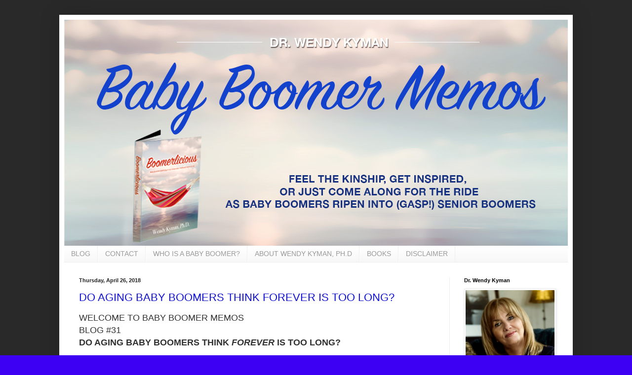

--- FILE ---
content_type: text/html; charset=UTF-8
request_url: http://www.babyboomermemos.com/2018/04/
body_size: 13432
content:
<!DOCTYPE html>
<html class='v2' dir='ltr' lang='en'>
<head>
<link href='https://www.blogger.com/static/v1/widgets/335934321-css_bundle_v2.css' rel='stylesheet' type='text/css'/>
<meta content='width=1100' name='viewport'/>
<meta content='text/html; charset=UTF-8' http-equiv='Content-Type'/>
<meta content='blogger' name='generator'/>
<link href='http://www.babyboomermemos.com/favicon.ico' rel='icon' type='image/x-icon'/>
<link href='http://www.babyboomermemos.com/2018/04/' rel='canonical'/>
<link rel="alternate" type="application/atom+xml" title="Baby Boomer Memos - Atom" href="http://www.babyboomermemos.com/feeds/posts/default" />
<link rel="alternate" type="application/rss+xml" title="Baby Boomer Memos - RSS" href="http://www.babyboomermemos.com/feeds/posts/default?alt=rss" />
<link rel="service.post" type="application/atom+xml" title="Baby Boomer Memos - Atom" href="https://www.blogger.com/feeds/8700398871873753893/posts/default" />
<!--Can't find substitution for tag [blog.ieCssRetrofitLinks]-->
<meta content='http://www.babyboomermemos.com/2018/04/' property='og:url'/>
<meta content='Baby Boomer Memos' property='og:title'/>
<meta content='' property='og:description'/>
<title>Baby Boomer Memos: April 2018</title>
<style id='page-skin-1' type='text/css'><!--
/*
-----------------------------------------------
Blogger Template Style
Name:     Simple
Designer: Blogger
URL:      www.blogger.com
----------------------------------------------- */
/* Content
----------------------------------------------- */
body {
font: normal normal 12px Arial, Tahoma, Helvetica, FreeSans, sans-serif;
color: #323232;
background: #3e00f2 url(http://1.bp.blogspot.com/-TIo6oKZFv9E/VgGvCpIrl1I/AAAAAAAAAKA/kUnfQ3olvWE/s0-r/BG%2Bgray.jpg) repeat scroll top left;
padding: 0 40px 40px 40px;
}
html body .region-inner {
min-width: 0;
max-width: 100%;
width: auto;
}
h2 {
font-size: 22px;
}
a:link {
text-decoration:none;
color: #1111d0;
}
a:visited {
text-decoration:none;
color: #898989;
}
a:hover {
text-decoration:underline;
color: #2803ff;
}
.body-fauxcolumn-outer .fauxcolumn-inner {
background: transparent none repeat scroll top left;
_background-image: none;
}
.body-fauxcolumn-outer .cap-top {
position: absolute;
z-index: 1;
height: 400px;
width: 100%;
}
.body-fauxcolumn-outer .cap-top .cap-left {
width: 100%;
background: transparent none repeat-x scroll top left;
_background-image: none;
}
.content-outer {
-moz-box-shadow: 0 0 40px rgba(0, 0, 0, .15);
-webkit-box-shadow: 0 0 5px rgba(0, 0, 0, .15);
-goog-ms-box-shadow: 0 0 10px #333333;
box-shadow: 0 0 40px rgba(0, 0, 0, .15);
margin-bottom: 1px;
}
.content-inner {
padding: 10px 10px;
}
.content-inner {
background-color: #ffffff;
}
/* Header
----------------------------------------------- */
.header-outer {
background: #1111d0 url(//www.blogblog.com/1kt/simple/gradients_light.png) repeat-x scroll 0 -400px;
_background-image: none;
}
.Header h1 {
font: normal normal 60px Arial, Tahoma, Helvetica, FreeSans, sans-serif;
color: #ffffff;
text-shadow: 1px 2px 3px rgba(0, 0, 0, .2);
}
.Header h1 a {
color: #ffffff;
}
.Header .description {
font-size: 140%;
color: #ffffff;
}
.header-inner .Header .titlewrapper {
padding: 22px 30px;
}
.header-inner .Header .descriptionwrapper {
padding: 0 30px;
}
/* Tabs
----------------------------------------------- */
.tabs-inner .section:first-child {
border-top: 0 solid #eeeeee;
}
.tabs-inner .section:first-child ul {
margin-top: -0;
border-top: 0 solid #eeeeee;
border-left: 0 solid #eeeeee;
border-right: 0 solid #eeeeee;
}
.tabs-inner .widget ul {
background: #f5f5f5 url(https://resources.blogblog.com/blogblog/data/1kt/simple/gradients_light.png) repeat-x scroll 0 -800px;
_background-image: none;
border-bottom: 1px solid #eeeeee;
margin-top: 0;
margin-left: -30px;
margin-right: -30px;
}
.tabs-inner .widget li a {
display: inline-block;
padding: .6em 1em;
font: normal normal 14px Arial, Tahoma, Helvetica, FreeSans, sans-serif;
color: #9a9a9a;
border-left: 1px solid #ffffff;
border-right: 1px solid #eeeeee;
}
.tabs-inner .widget li:first-child a {
border-left: none;
}
.tabs-inner .widget li.selected a, .tabs-inner .widget li a:hover {
color: #000000;
background-color: #eeeeee;
text-decoration: none;
}
/* Columns
----------------------------------------------- */
.main-outer {
border-top: 0 solid #eeeeee;
}
.fauxcolumn-left-outer .fauxcolumn-inner {
border-right: 1px solid #eeeeee;
}
.fauxcolumn-right-outer .fauxcolumn-inner {
border-left: 1px solid #eeeeee;
}
/* Headings
----------------------------------------------- */
div.widget > h2,
div.widget h2.title {
margin: 0 0 1em 0;
font: normal bold 11px Arial, Tahoma, Helvetica, FreeSans, sans-serif;
color: #000000;
}
/* Widgets
----------------------------------------------- */
.widget .zippy {
color: #9a9a9a;
text-shadow: 2px 2px 1px rgba(0, 0, 0, .1);
}
.widget .popular-posts ul {
list-style: none;
}
/* Posts
----------------------------------------------- */
h2.date-header {
font: normal bold 11px Arial, Tahoma, Helvetica, FreeSans, sans-serif;
}
.date-header span {
background-color: transparent;
color: #222222;
padding: inherit;
letter-spacing: inherit;
margin: inherit;
}
.main-inner {
padding-top: 30px;
padding-bottom: 30px;
}
.main-inner .column-center-inner {
padding: 0 15px;
}
.main-inner .column-center-inner .section {
margin: 0 15px;
}
.post {
margin: 0 0 25px 0;
}
h3.post-title, .comments h4 {
font: normal normal 22px Arial, Tahoma, Helvetica, FreeSans, sans-serif;
margin: .75em 0 0;
}
.post-body {
font-size: 110%;
line-height: 1.4;
position: relative;
}
.post-body img, .post-body .tr-caption-container, .Profile img, .Image img,
.BlogList .item-thumbnail img {
padding: 2px;
background: #ffffff;
border: 1px solid #eeeeee;
-moz-box-shadow: 1px 1px 5px rgba(0, 0, 0, .1);
-webkit-box-shadow: 1px 1px 5px rgba(0, 0, 0, .1);
box-shadow: 1px 1px 5px rgba(0, 0, 0, .1);
}
.post-body img, .post-body .tr-caption-container {
padding: 5px;
}
.post-body .tr-caption-container {
color: #222222;
}
.post-body .tr-caption-container img {
padding: 0;
background: transparent;
border: none;
-moz-box-shadow: 0 0 0 rgba(0, 0, 0, .1);
-webkit-box-shadow: 0 0 0 rgba(0, 0, 0, .1);
box-shadow: 0 0 0 rgba(0, 0, 0, .1);
}
.post-header {
margin: 0 0 1.5em;
line-height: 1.6;
font-size: 90%;
}
.post-footer {
margin: 20px -2px 0;
padding: 5px 10px;
color: #686868;
background-color: #f9f9f9;
border-bottom: 1px solid #eeeeee;
line-height: 1.6;
font-size: 90%;
}
#comments .comment-author {
padding-top: 1.5em;
border-top: 1px solid #eeeeee;
background-position: 0 1.5em;
}
#comments .comment-author:first-child {
padding-top: 0;
border-top: none;
}
.avatar-image-container {
margin: .2em 0 0;
}
#comments .avatar-image-container img {
border: 1px solid #eeeeee;
}
/* Comments
----------------------------------------------- */
.comments .comments-content .icon.blog-author {
background-repeat: no-repeat;
background-image: url([data-uri]);
}
.comments .comments-content .loadmore a {
border-top: 1px solid #9a9a9a;
border-bottom: 1px solid #9a9a9a;
}
.comments .comment-thread.inline-thread {
background-color: #f9f9f9;
}
.comments .continue {
border-top: 2px solid #9a9a9a;
}
/* Accents
---------------------------------------------- */
.section-columns td.columns-cell {
border-left: 1px solid #eeeeee;
}
.blog-pager {
background: transparent none no-repeat scroll top center;
}
.blog-pager-older-link, .home-link,
.blog-pager-newer-link {
background-color: #ffffff;
padding: 5px;
}
.footer-outer {
border-top: 0 dashed #bbbbbb;
}
/* Mobile
----------------------------------------------- */
body.mobile  {
background-size: auto;
}
.mobile .body-fauxcolumn-outer {
background: transparent none repeat scroll top left;
}
.mobile .body-fauxcolumn-outer .cap-top {
background-size: 100% auto;
}
.mobile .content-outer {
-webkit-box-shadow: 0 0 3px rgba(0, 0, 0, .15);
box-shadow: 0 0 3px rgba(0, 0, 0, .15);
}
.mobile .tabs-inner .widget ul {
margin-left: 0;
margin-right: 0;
}
.mobile .post {
margin: 0;
}
.mobile .main-inner .column-center-inner .section {
margin: 0;
}
.mobile .date-header span {
padding: 0.1em 10px;
margin: 0 -10px;
}
.mobile h3.post-title {
margin: 0;
}
.mobile .blog-pager {
background: transparent none no-repeat scroll top center;
}
.mobile .footer-outer {
border-top: none;
}
.mobile .main-inner, .mobile .footer-inner {
background-color: #ffffff;
}
.mobile-index-contents {
color: #323232;
}
.mobile-link-button {
background-color: #1111d0;
}
.mobile-link-button a:link, .mobile-link-button a:visited {
color: #ffffff;
}
.mobile .tabs-inner .section:first-child {
border-top: none;
}
.mobile .tabs-inner .PageList .widget-content {
background-color: #eeeeee;
color: #000000;
border-top: 1px solid #eeeeee;
border-bottom: 1px solid #eeeeee;
}
.mobile .tabs-inner .PageList .widget-content .pagelist-arrow {
border-left: 1px solid #eeeeee;
}

--></style>
<style id='template-skin-1' type='text/css'><!--
body {
min-width: 1040px;
}
.content-outer, .content-fauxcolumn-outer, .region-inner {
min-width: 1040px;
max-width: 1040px;
_width: 1040px;
}
.main-inner .columns {
padding-left: 0px;
padding-right: 240px;
}
.main-inner .fauxcolumn-center-outer {
left: 0px;
right: 240px;
/* IE6 does not respect left and right together */
_width: expression(this.parentNode.offsetWidth -
parseInt("0px") -
parseInt("240px") + 'px');
}
.main-inner .fauxcolumn-left-outer {
width: 0px;
}
.main-inner .fauxcolumn-right-outer {
width: 240px;
}
.main-inner .column-left-outer {
width: 0px;
right: 100%;
margin-left: -0px;
}
.main-inner .column-right-outer {
width: 240px;
margin-right: -240px;
}
#layout {
min-width: 0;
}
#layout .content-outer {
min-width: 0;
width: 800px;
}
#layout .region-inner {
min-width: 0;
width: auto;
}
body#layout div.add_widget {
padding: 8px;
}
body#layout div.add_widget a {
margin-left: 32px;
}
--></style>
<style>
    body {background-image:url(http\:\/\/1.bp.blogspot.com\/-TIo6oKZFv9E\/VgGvCpIrl1I\/AAAAAAAAAKA\/kUnfQ3olvWE\/s0-r\/BG%2Bgray.jpg);}
    
@media (max-width: 200px) { body {background-image:url(http\:\/\/1.bp.blogspot.com\/-TIo6oKZFv9E\/VgGvCpIrl1I\/AAAAAAAAAKA\/kUnfQ3olvWE\/w200\/BG%2Bgray.jpg);}}
@media (max-width: 400px) and (min-width: 201px) { body {background-image:url(http\:\/\/1.bp.blogspot.com\/-TIo6oKZFv9E\/VgGvCpIrl1I\/AAAAAAAAAKA\/kUnfQ3olvWE\/w400\/BG%2Bgray.jpg);}}
@media (max-width: 800px) and (min-width: 401px) { body {background-image:url(http\:\/\/1.bp.blogspot.com\/-TIo6oKZFv9E\/VgGvCpIrl1I\/AAAAAAAAAKA\/kUnfQ3olvWE\/w800\/BG%2Bgray.jpg);}}
@media (max-width: 1200px) and (min-width: 801px) { body {background-image:url(http\:\/\/1.bp.blogspot.com\/-TIo6oKZFv9E\/VgGvCpIrl1I\/AAAAAAAAAKA\/kUnfQ3olvWE\/w1200\/BG%2Bgray.jpg);}}
/* Last tag covers anything over one higher than the previous max-size cap. */
@media (min-width: 1201px) { body {background-image:url(http\:\/\/1.bp.blogspot.com\/-TIo6oKZFv9E\/VgGvCpIrl1I\/AAAAAAAAAKA\/kUnfQ3olvWE\/w1600\/BG%2Bgray.jpg);}}
  </style>
<link href='https://www.blogger.com/dyn-css/authorization.css?targetBlogID=8700398871873753893&amp;zx=e3381800-dee4-47ea-8fe6-8a4aa9e4ed2e' media='none' onload='if(media!=&#39;all&#39;)media=&#39;all&#39;' rel='stylesheet'/><noscript><link href='https://www.blogger.com/dyn-css/authorization.css?targetBlogID=8700398871873753893&amp;zx=e3381800-dee4-47ea-8fe6-8a4aa9e4ed2e' rel='stylesheet'/></noscript>
<meta name='google-adsense-platform-account' content='ca-host-pub-1556223355139109'/>
<meta name='google-adsense-platform-domain' content='blogspot.com'/>

</head>
<body class='loading variant-bold'>
<div class='navbar no-items section' id='navbar' name='Navbar'>
</div>
<div class='body-fauxcolumns'>
<div class='fauxcolumn-outer body-fauxcolumn-outer'>
<div class='cap-top'>
<div class='cap-left'></div>
<div class='cap-right'></div>
</div>
<div class='fauxborder-left'>
<div class='fauxborder-right'></div>
<div class='fauxcolumn-inner'>
</div>
</div>
<div class='cap-bottom'>
<div class='cap-left'></div>
<div class='cap-right'></div>
</div>
</div>
</div>
<div class='content'>
<div class='content-fauxcolumns'>
<div class='fauxcolumn-outer content-fauxcolumn-outer'>
<div class='cap-top'>
<div class='cap-left'></div>
<div class='cap-right'></div>
</div>
<div class='fauxborder-left'>
<div class='fauxborder-right'></div>
<div class='fauxcolumn-inner'>
</div>
</div>
<div class='cap-bottom'>
<div class='cap-left'></div>
<div class='cap-right'></div>
</div>
</div>
</div>
<div class='content-outer'>
<div class='content-cap-top cap-top'>
<div class='cap-left'></div>
<div class='cap-right'></div>
</div>
<div class='fauxborder-left content-fauxborder-left'>
<div class='fauxborder-right content-fauxborder-right'></div>
<div class='content-inner'>
<header>
<div class='header-outer'>
<div class='header-cap-top cap-top'>
<div class='cap-left'></div>
<div class='cap-right'></div>
</div>
<div class='fauxborder-left header-fauxborder-left'>
<div class='fauxborder-right header-fauxborder-right'></div>
<div class='region-inner header-inner'>
<div class='header section' id='header' name='Header'><div class='widget Header' data-version='1' id='Header1'>
<div id='header-inner'>
<a href='http://www.babyboomermemos.com/' style='display: block'>
<img alt='Baby Boomer Memos' height='458px; ' id='Header1_headerimg' src='https://blogger.googleusercontent.com/img/b/R29vZ2xl/AVvXsEg4-dVeyI0SE8NzLM3Ej3tW1aCdzaaxFq0T_W25p2IilkV4K3_vFvSTA98piHstwrkyvJyQMU4pXePoQlJCDjOhIJ-mC5SJOgmrlGVkfHGbTKxeHpQ8SlUKiN59qfDEwDlH90ewsLvO8kY/s1600-r/Boomer+Header_4.jpg' style='display: block' width='1040px; '/>
</a>
</div>
</div></div>
</div>
</div>
<div class='header-cap-bottom cap-bottom'>
<div class='cap-left'></div>
<div class='cap-right'></div>
</div>
</div>
</header>
<div class='tabs-outer'>
<div class='tabs-cap-top cap-top'>
<div class='cap-left'></div>
<div class='cap-right'></div>
</div>
<div class='fauxborder-left tabs-fauxborder-left'>
<div class='fauxborder-right tabs-fauxborder-right'></div>
<div class='region-inner tabs-inner'>
<div class='tabs section' id='crosscol' name='Cross-Column'><div class='widget PageList' data-version='1' id='PageList1'>
<h2>Pages</h2>
<div class='widget-content'>
<ul>
<li>
<a href='http://www.babyboomermemos.com/'>BLOG</a>
</li>
<li>
<a href='http://www.babyboomermemos.com/p/contact.html'>CONTACT</a>
</li>
<li>
<a href='http://www.babyboomermemos.com/p/who-is-baby-boomer.html'>WHO IS A BABY BOOMER?</a>
</li>
<li>
<a href='http://www.babyboomermemos.com/p/about.html'>ABOUT WENDY KYMAN, PH.D </a>
</li>
<li>
<a href='http://www.babyboomermemos.com/p/b.html'>BOOKS</a>
</li>
<li>
<a href='http://www.babyboomermemos.com/p/disclamer.html'>DISCLAIMER</a>
</li>
</ul>
<div class='clear'></div>
</div>
</div></div>
<div class='tabs no-items section' id='crosscol-overflow' name='Cross-Column 2'></div>
</div>
</div>
<div class='tabs-cap-bottom cap-bottom'>
<div class='cap-left'></div>
<div class='cap-right'></div>
</div>
</div>
<div class='main-outer'>
<div class='main-cap-top cap-top'>
<div class='cap-left'></div>
<div class='cap-right'></div>
</div>
<div class='fauxborder-left main-fauxborder-left'>
<div class='fauxborder-right main-fauxborder-right'></div>
<div class='region-inner main-inner'>
<div class='columns fauxcolumns'>
<div class='fauxcolumn-outer fauxcolumn-center-outer'>
<div class='cap-top'>
<div class='cap-left'></div>
<div class='cap-right'></div>
</div>
<div class='fauxborder-left'>
<div class='fauxborder-right'></div>
<div class='fauxcolumn-inner'>
</div>
</div>
<div class='cap-bottom'>
<div class='cap-left'></div>
<div class='cap-right'></div>
</div>
</div>
<div class='fauxcolumn-outer fauxcolumn-left-outer'>
<div class='cap-top'>
<div class='cap-left'></div>
<div class='cap-right'></div>
</div>
<div class='fauxborder-left'>
<div class='fauxborder-right'></div>
<div class='fauxcolumn-inner'>
</div>
</div>
<div class='cap-bottom'>
<div class='cap-left'></div>
<div class='cap-right'></div>
</div>
</div>
<div class='fauxcolumn-outer fauxcolumn-right-outer'>
<div class='cap-top'>
<div class='cap-left'></div>
<div class='cap-right'></div>
</div>
<div class='fauxborder-left'>
<div class='fauxborder-right'></div>
<div class='fauxcolumn-inner'>
</div>
</div>
<div class='cap-bottom'>
<div class='cap-left'></div>
<div class='cap-right'></div>
</div>
</div>
<!-- corrects IE6 width calculation -->
<div class='columns-inner'>
<div class='column-center-outer'>
<div class='column-center-inner'>
<div class='main section' id='main' name='Main'><div class='widget Blog' data-version='1' id='Blog1'>
<div class='blog-posts hfeed'>

          <div class="date-outer">
        
<h2 class='date-header'><span>Thursday, April 26, 2018</span></h2>

          <div class="date-posts">
        
<div class='post-outer'>
<div class='post hentry uncustomized-post-template' itemprop='blogPost' itemscope='itemscope' itemtype='http://schema.org/BlogPosting'>
<meta content='8700398871873753893' itemprop='blogId'/>
<meta content='5621844738246172079' itemprop='postId'/>
<a name='5621844738246172079'></a>
<h3 class='post-title entry-title' itemprop='name'>
<a href='http://www.babyboomermemos.com/2018/04/do-aging-baby-boomers-think-forever-is.html'>DO AGING BABY BOOMERS THINK FOREVER IS TOO LONG?</a>
</h3>
<div class='post-header'>
<div class='post-header-line-1'></div>
</div>
<div class='post-body entry-content' id='post-body-5621844738246172079' itemprop='description articleBody'>
<span style="font-size: large;">WELCOME TO BABY BOOMER MEMOS</span><br />
<span style="font-size: large;">BLOG #31</span><br />
<span style="font-size: large;"><b>DO AGING BABY BOOMERS THINK <i>FOREVER</i>&nbsp;IS TOO LONG?</b></span><br />
<span style="font-size: large;"><b><br /></b></span>
<span style="font-size: large;">Once upon a time, married Baby Boomers took vows to <i>forever </i>love, honor, and stay wedded to our spouses. Way back when those vows were made, we believed our mutual devotion would be everlasting. Remember?</span><br />
<span style="font-size: large;"><br /></span>
<span style="font-size: large;">With age, more and more boomers cannot fathom making life-long commitments to anyone - or anything. The jaded among us wonder whether youthful beliefs in eternal love and commitment can be blamed on immature foolishness, inexperienced&nbsp;naivete, innocent optimism, or ... ?</span><br />
<span style="font-size: large;"><br /></span>
<span style="font-size: large;">These jaded boomers attend weddings and cringe when starry-eyed couples, in their twenties, promise&nbsp;<i>forever. </i>A few want to shout out, 'Stop. You are too young to promise your life away.'</span><br />
<span style="font-size: large;"><br /></span>
<span style="font-size: large;"><b>NOTE</b></span><br />
<span style="font-size: large;">Case in point is a 71 year-old Baby Boomer who lamented, 'I took my marriage vows at 22. How was I supposed to know <i>forever </i>would last this long? Ouch!</span><br />
<span style="font-size: large;"><br /></span>
<span style="font-size: large;"><b>STAY TUNED</b></span><br />
<span style="font-size: large;">Grey Divorce Unsettles Boomers ...</span><br />
<span style="font-size: large;"><br /></span>
<span style="font-size: large;"><b>CONTACT INFORMATION</b></span><br />
<span style="font-size: large;">Email: &nbsp; &nbsp; &nbsp; &nbsp; &nbsp; &nbsp; &nbsp;drwendykyman@gmail.com</span><br />
<span style="font-size: large;">Facebook: &nbsp; &nbsp; &nbsp; &nbsp;facebook.com/Baby Boomer Memos&nbsp;</span><br />
<span style="font-size: large;"><br /></span>
<span style="font-size: large;"><br /></span>
<span style="font-size: large;"><br /></span>
<span style="font-size: large;"><br /></span>
<div style='clear: both;'></div>
</div>
<div class='post-footer'>
<div class='post-footer-line post-footer-line-1'>
<span class='post-author vcard'>
Posted by
<span class='fn' itemprop='author' itemscope='itemscope' itemtype='http://schema.org/Person'>
<meta content='https://www.blogger.com/profile/11989895695243893650' itemprop='url'/>
<a class='g-profile' href='https://www.blogger.com/profile/11989895695243893650' rel='author' title='author profile'>
<span itemprop='name'>Dr Wendy Kyman</span>
</a>
</span>
</span>
<span class='post-timestamp'>
at
<meta content='http://www.babyboomermemos.com/2018/04/do-aging-baby-boomers-think-forever-is.html' itemprop='url'/>
<a class='timestamp-link' href='http://www.babyboomermemos.com/2018/04/do-aging-baby-boomers-think-forever-is.html' rel='bookmark' title='permanent link'><abbr class='published' itemprop='datePublished' title='2018-04-26T14:32:00-07:00'>2:32&#8239;PM</abbr></a>
</span>
<span class='post-comment-link'>
<a class='comment-link' href='http://www.babyboomermemos.com/2018/04/do-aging-baby-boomers-think-forever-is.html#comment-form' onclick=''>
No comments:
  </a>
</span>
<span class='post-icons'>
<span class='item-control blog-admin pid-2126276324'>
<a href='https://www.blogger.com/post-edit.g?blogID=8700398871873753893&postID=5621844738246172079&from=pencil' title='Edit Post'>
<img alt='' class='icon-action' height='18' src='https://resources.blogblog.com/img/icon18_edit_allbkg.gif' width='18'/>
</a>
</span>
</span>
<div class='post-share-buttons goog-inline-block'>
<a class='goog-inline-block share-button sb-email' href='https://www.blogger.com/share-post.g?blogID=8700398871873753893&postID=5621844738246172079&target=email' target='_blank' title='Email This'><span class='share-button-link-text'>Email This</span></a><a class='goog-inline-block share-button sb-blog' href='https://www.blogger.com/share-post.g?blogID=8700398871873753893&postID=5621844738246172079&target=blog' onclick='window.open(this.href, "_blank", "height=270,width=475"); return false;' target='_blank' title='BlogThis!'><span class='share-button-link-text'>BlogThis!</span></a><a class='goog-inline-block share-button sb-twitter' href='https://www.blogger.com/share-post.g?blogID=8700398871873753893&postID=5621844738246172079&target=twitter' target='_blank' title='Share to X'><span class='share-button-link-text'>Share to X</span></a><a class='goog-inline-block share-button sb-facebook' href='https://www.blogger.com/share-post.g?blogID=8700398871873753893&postID=5621844738246172079&target=facebook' onclick='window.open(this.href, "_blank", "height=430,width=640"); return false;' target='_blank' title='Share to Facebook'><span class='share-button-link-text'>Share to Facebook</span></a><a class='goog-inline-block share-button sb-pinterest' href='https://www.blogger.com/share-post.g?blogID=8700398871873753893&postID=5621844738246172079&target=pinterest' target='_blank' title='Share to Pinterest'><span class='share-button-link-text'>Share to Pinterest</span></a>
</div>
</div>
<div class='post-footer-line post-footer-line-2'>
<span class='post-labels'>
Labels:
<a href='http://www.babyboomermemos.com/search/label/aging' rel='tag'>aging</a>,
<a href='http://www.babyboomermemos.com/search/label/baby%20boomers' rel='tag'>baby boomers</a>,
<a href='http://www.babyboomermemos.com/search/label/divorce' rel='tag'>divorce</a>,
<a href='http://www.babyboomermemos.com/search/label/eternal%20love' rel='tag'>eternal love</a>,
<a href='http://www.babyboomermemos.com/search/label/happiness' rel='tag'>happiness</a>,
<a href='http://www.babyboomermemos.com/search/label/infidelity' rel='tag'>infidelity</a>,
<a href='http://www.babyboomermemos.com/search/label/intimacy' rel='tag'>intimacy</a>,
<a href='http://www.babyboomermemos.com/search/label/joy' rel='tag'>joy</a>,
<a href='http://www.babyboomermemos.com/search/label/longevity' rel='tag'>longevity</a>,
<a href='http://www.babyboomermemos.com/search/label/love' rel='tag'>love</a>,
<a href='http://www.babyboomermemos.com/search/label/marriage' rel='tag'>marriage</a>,
<a href='http://www.babyboomermemos.com/search/label/mature' rel='tag'>mature</a>,
<a href='http://www.babyboomermemos.com/search/label/old' rel='tag'>old</a>,
<a href='http://www.babyboomermemos.com/search/label/relationships' rel='tag'>relationships</a>,
<a href='http://www.babyboomermemos.com/search/label/retire' rel='tag'>retire</a>,
<a href='http://www.babyboomermemos.com/search/label/romance' rel='tag'>romance</a>,
<a href='http://www.babyboomermemos.com/search/label/seniors' rel='tag'>seniors</a>,
<a href='http://www.babyboomermemos.com/search/label/singles' rel='tag'>singles</a>,
<a href='http://www.babyboomermemos.com/search/label/wedding%20vows' rel='tag'>wedding vows</a>
</span>
</div>
<div class='post-footer-line post-footer-line-3'>
<span class='post-location'>
</span>
</div>
</div>
</div>
</div>

          </div></div>
        

          <div class="date-outer">
        
<h2 class='date-header'><span>Thursday, April 19, 2018</span></h2>

          <div class="date-posts">
        
<div class='post-outer'>
<div class='post hentry uncustomized-post-template' itemprop='blogPost' itemscope='itemscope' itemtype='http://schema.org/BlogPosting'>
<meta content='8700398871873753893' itemprop='blogId'/>
<meta content='7070226489131485724' itemprop='postId'/>
<a name='7070226489131485724'></a>
<h3 class='post-title entry-title' itemprop='name'>
<a href='http://www.babyboomermemos.com/2018/04/unhappily-married-aging-baby-boomers.html'>UNHAPPILY-MARRIED AGING BABY BOOMERS</a>
</h3>
<div class='post-header'>
<div class='post-header-line-1'></div>
</div>
<div class='post-body entry-content' id='post-body-7070226489131485724' itemprop='description articleBody'>
<span style="font-size: large;">WELCOME TO BABY BOOMER MEMOS</span><br />
<span style="font-size: large;">BLOG #30</span><br />
<span style="font-size: large;"><b>UNHAPPILY-MARRIED AGING BABY BOOMERS</b></span><br />
<span style="font-size: large;"><b><br /></b></span>
<span style="font-size: large;">It's not a news flash to report that countless Baby Boomers are in unhappy, unfulfilling marriages.</span><br />
<span style="font-size: large;">It is informative, though, to report the main factors that induce boomers to remain married ... unhappily ever after.</span><br />
<span style="font-size: large;"><br /></span>
<span style="font-size: large;"><u>Standard&nbsp;Justifications:</u>&nbsp;Children still live at home, financial concerns, religious beliefs, wedding vows are sacred, et al.</span><br />
<span style="font-size: large;"><br /></span>
<span style="font-size: large;"><u>A Prevalent Excuse:</u>&nbsp;Aging boomers are too set in our ways to disrupt familiar lifestyles. Long-time couples stay married to avoid the difficult adjustments that follow breakups. In other words, inertia has set in.</span><br />
<span style="font-size: large;"><br /></span>
<span style="font-size: large;"><u>A Deep-Seated and Often Unacknowledged Reason:</u>&nbsp;The fear of being alone.</span><br />
<span style="font-size: large;"><br /></span>
<span style="font-size: large;"><b>NOTE</b></span><br />
<span style="font-size: large;"><u>The Paradox:</u>&nbsp;Baby Boomers (and others) who are convinced that being in relationships is preferable to being alone, complain they feel alone and lonely in those relationships.</span><br />
<span style="font-size: large;"><br /></span>
<span style="font-size: large;"><b>STAY TUNED</b></span><br />
<span style="font-size: large;">Boomers Think Forever Is Too Long ...</span><br />
<span style="font-size: large;"><br /></span>
<span style="font-size: large;"><b>CONTACT INFORMATION</b></span><br />
<span style="font-size: large;">Email: &nbsp; &nbsp; &nbsp; &nbsp; &nbsp; &nbsp; &nbsp;drwendykyman@gmail.com</span><br />
<span style="font-size: large;">Facebook: &nbsp; &nbsp; &nbsp; &nbsp;facebook.com/Baby Boomer Memos&nbsp;</span>
<div style='clear: both;'></div>
</div>
<div class='post-footer'>
<div class='post-footer-line post-footer-line-1'>
<span class='post-author vcard'>
Posted by
<span class='fn' itemprop='author' itemscope='itemscope' itemtype='http://schema.org/Person'>
<meta content='https://www.blogger.com/profile/11989895695243893650' itemprop='url'/>
<a class='g-profile' href='https://www.blogger.com/profile/11989895695243893650' rel='author' title='author profile'>
<span itemprop='name'>Dr Wendy Kyman</span>
</a>
</span>
</span>
<span class='post-timestamp'>
at
<meta content='http://www.babyboomermemos.com/2018/04/unhappily-married-aging-baby-boomers.html' itemprop='url'/>
<a class='timestamp-link' href='http://www.babyboomermemos.com/2018/04/unhappily-married-aging-baby-boomers.html' rel='bookmark' title='permanent link'><abbr class='published' itemprop='datePublished' title='2018-04-19T10:08:00-07:00'>10:08&#8239;AM</abbr></a>
</span>
<span class='post-comment-link'>
<a class='comment-link' href='http://www.babyboomermemos.com/2018/04/unhappily-married-aging-baby-boomers.html#comment-form' onclick=''>
No comments:
  </a>
</span>
<span class='post-icons'>
<span class='item-control blog-admin pid-2126276324'>
<a href='https://www.blogger.com/post-edit.g?blogID=8700398871873753893&postID=7070226489131485724&from=pencil' title='Edit Post'>
<img alt='' class='icon-action' height='18' src='https://resources.blogblog.com/img/icon18_edit_allbkg.gif' width='18'/>
</a>
</span>
</span>
<div class='post-share-buttons goog-inline-block'>
<a class='goog-inline-block share-button sb-email' href='https://www.blogger.com/share-post.g?blogID=8700398871873753893&postID=7070226489131485724&target=email' target='_blank' title='Email This'><span class='share-button-link-text'>Email This</span></a><a class='goog-inline-block share-button sb-blog' href='https://www.blogger.com/share-post.g?blogID=8700398871873753893&postID=7070226489131485724&target=blog' onclick='window.open(this.href, "_blank", "height=270,width=475"); return false;' target='_blank' title='BlogThis!'><span class='share-button-link-text'>BlogThis!</span></a><a class='goog-inline-block share-button sb-twitter' href='https://www.blogger.com/share-post.g?blogID=8700398871873753893&postID=7070226489131485724&target=twitter' target='_blank' title='Share to X'><span class='share-button-link-text'>Share to X</span></a><a class='goog-inline-block share-button sb-facebook' href='https://www.blogger.com/share-post.g?blogID=8700398871873753893&postID=7070226489131485724&target=facebook' onclick='window.open(this.href, "_blank", "height=430,width=640"); return false;' target='_blank' title='Share to Facebook'><span class='share-button-link-text'>Share to Facebook</span></a><a class='goog-inline-block share-button sb-pinterest' href='https://www.blogger.com/share-post.g?blogID=8700398871873753893&postID=7070226489131485724&target=pinterest' target='_blank' title='Share to Pinterest'><span class='share-button-link-text'>Share to Pinterest</span></a>
</div>
</div>
<div class='post-footer-line post-footer-line-2'>
<span class='post-labels'>
Labels:
<a href='http://www.babyboomermemos.com/search/label/Age' rel='tag'>Age</a>,
<a href='http://www.babyboomermemos.com/search/label/aging' rel='tag'>aging</a>,
<a href='http://www.babyboomermemos.com/search/label/baby%20boomers' rel='tag'>baby boomers</a>,
<a href='http://www.babyboomermemos.com/search/label/divorce' rel='tag'>divorce</a>,
<a href='http://www.babyboomermemos.com/search/label/happiness' rel='tag'>happiness</a>,
<a href='http://www.babyboomermemos.com/search/label/joy' rel='tag'>joy</a>,
<a href='http://www.babyboomermemos.com/search/label/lifestyles' rel='tag'>lifestyles</a>,
<a href='http://www.babyboomermemos.com/search/label/loneliness' rel='tag'>loneliness</a>,
<a href='http://www.babyboomermemos.com/search/label/longevity' rel='tag'>longevity</a>,
<a href='http://www.babyboomermemos.com/search/label/love' rel='tag'>love</a>,
<a href='http://www.babyboomermemos.com/search/label/marriage' rel='tag'>marriage</a>,
<a href='http://www.babyboomermemos.com/search/label/mature' rel='tag'>mature</a>,
<a href='http://www.babyboomermemos.com/search/label/old' rel='tag'>old</a>,
<a href='http://www.babyboomermemos.com/search/label/relationships' rel='tag'>relationships</a>,
<a href='http://www.babyboomermemos.com/search/label/romance' rel='tag'>romance</a>,
<a href='http://www.babyboomermemos.com/search/label/seniors' rel='tag'>seniors</a>,
<a href='http://www.babyboomermemos.com/search/label/singles' rel='tag'>singles</a>,
<a href='http://www.babyboomermemos.com/search/label/wedding%20vows' rel='tag'>wedding vows</a>,
<a href='http://www.babyboomermemos.com/search/label/wellbeing' rel='tag'>wellbeing</a>
</span>
</div>
<div class='post-footer-line post-footer-line-3'>
<span class='post-location'>
</span>
</div>
</div>
</div>
</div>

          </div></div>
        

          <div class="date-outer">
        
<h2 class='date-header'><span>Thursday, April 12, 2018</span></h2>

          <div class="date-posts">
        
<div class='post-outer'>
<div class='post hentry uncustomized-post-template' itemprop='blogPost' itemscope='itemscope' itemtype='http://schema.org/BlogPosting'>
<meta content='8700398871873753893' itemprop='blogId'/>
<meta content='932239619189339152' itemprop='postId'/>
<a name='932239619189339152'></a>
<h3 class='post-title entry-title' itemprop='name'>
<a href='http://www.babyboomermemos.com/2018/04/have-long-married-baby-boomers-lost.html'>HAVE LONG-MARRIED BABY BOOMERS LOST THEIR SIZZLE?</a>
</h3>
<div class='post-header'>
<div class='post-header-line-1'></div>
</div>
<div class='post-body entry-content' id='post-body-932239619189339152' itemprop='description articleBody'>
<span style="font-size: large;">WELCOME TO BABY BOOMER MEMOS</span><br />
<span style="font-size: large;">BLOG #29</span><br />
<span style="font-size: large;"><b>HAVE LONG-MARRIED BABY BOOMERS LOST THEIR SIZZLE?</b></span><br />
<span style="font-size: large;"><b><br /></b></span>
<span style="font-size: large;">Are long-married couples romantically intimate? Maybe.</span><br />
<span style="font-size: large;">Can faded marital passion be rejuvenated? Possibly.</span><br />
<span style="font-size: large;">Does your passion-battery need to be recharged? Uhhhh...perhaps.</span><br />
<span style="font-size: large;"><br /></span>
<span style="font-size: large;">Typically, first-wave and midpoint married boomers are&nbsp;either done with, or winding down from, the time and energy-consuming distractions that dampened the sizzling flames of our young marriages - building families and careers. Now if we choose, <i>older</i> healthy boomers are able to commit time and energy to reignite our passion. Yes. It is a choice.</span><br />
<span style="font-size: large;"><br /></span>
<span style="font-size: large;">Conversely, most last-wave married boomers are in the midst of hectic, busy lives, i.e. demanding careers, children living at home, elderly parents needing care, et cetera. Naturally, these responsibilities stifle amorous activities - to what extent is also a choice.</span><br />
<span style="font-size: large;"><br /></span>
<span style="font-size: large;"><b>NOTE</b></span><br />
<span style="font-size: large;">Needless to say, multiple issues other than distractions factor into Baby Boomers' diminished marital passion and subsequent choices.</span><br />
<span style="font-size: large;"><br /></span>
<span style="font-size: large;"><b>STAY TUNED</b></span><br />
<span style="font-size: large;">Unhappily Married Boomers ...</span><br />
<span style="font-size: large;"><br /></span>
<span style="font-size: large;"><b>CONTACT INFORMATION</b></span><br />
<span style="font-size: large;">Email: &nbsp; &nbsp; &nbsp; &nbsp; &nbsp; &nbsp; &nbsp; drwendykyman@gmail.com</span><br />
<span style="font-size: large;">Facebook: &nbsp; &nbsp; &nbsp; &nbsp; facebook.com/Baby Boomer Memos</span><br />
<span style="font-size: large;"><br /></span>
<span style="font-size: large;"><br /></span>
<div style='clear: both;'></div>
</div>
<div class='post-footer'>
<div class='post-footer-line post-footer-line-1'>
<span class='post-author vcard'>
Posted by
<span class='fn' itemprop='author' itemscope='itemscope' itemtype='http://schema.org/Person'>
<meta content='https://www.blogger.com/profile/11989895695243893650' itemprop='url'/>
<a class='g-profile' href='https://www.blogger.com/profile/11989895695243893650' rel='author' title='author profile'>
<span itemprop='name'>Dr Wendy Kyman</span>
</a>
</span>
</span>
<span class='post-timestamp'>
at
<meta content='http://www.babyboomermemos.com/2018/04/have-long-married-baby-boomers-lost.html' itemprop='url'/>
<a class='timestamp-link' href='http://www.babyboomermemos.com/2018/04/have-long-married-baby-boomers-lost.html' rel='bookmark' title='permanent link'><abbr class='published' itemprop='datePublished' title='2018-04-12T09:58:00-07:00'>9:58&#8239;AM</abbr></a>
</span>
<span class='post-comment-link'>
<a class='comment-link' href='http://www.babyboomermemos.com/2018/04/have-long-married-baby-boomers-lost.html#comment-form' onclick=''>
No comments:
  </a>
</span>
<span class='post-icons'>
<span class='item-control blog-admin pid-2126276324'>
<a href='https://www.blogger.com/post-edit.g?blogID=8700398871873753893&postID=932239619189339152&from=pencil' title='Edit Post'>
<img alt='' class='icon-action' height='18' src='https://resources.blogblog.com/img/icon18_edit_allbkg.gif' width='18'/>
</a>
</span>
</span>
<div class='post-share-buttons goog-inline-block'>
<a class='goog-inline-block share-button sb-email' href='https://www.blogger.com/share-post.g?blogID=8700398871873753893&postID=932239619189339152&target=email' target='_blank' title='Email This'><span class='share-button-link-text'>Email This</span></a><a class='goog-inline-block share-button sb-blog' href='https://www.blogger.com/share-post.g?blogID=8700398871873753893&postID=932239619189339152&target=blog' onclick='window.open(this.href, "_blank", "height=270,width=475"); return false;' target='_blank' title='BlogThis!'><span class='share-button-link-text'>BlogThis!</span></a><a class='goog-inline-block share-button sb-twitter' href='https://www.blogger.com/share-post.g?blogID=8700398871873753893&postID=932239619189339152&target=twitter' target='_blank' title='Share to X'><span class='share-button-link-text'>Share to X</span></a><a class='goog-inline-block share-button sb-facebook' href='https://www.blogger.com/share-post.g?blogID=8700398871873753893&postID=932239619189339152&target=facebook' onclick='window.open(this.href, "_blank", "height=430,width=640"); return false;' target='_blank' title='Share to Facebook'><span class='share-button-link-text'>Share to Facebook</span></a><a class='goog-inline-block share-button sb-pinterest' href='https://www.blogger.com/share-post.g?blogID=8700398871873753893&postID=932239619189339152&target=pinterest' target='_blank' title='Share to Pinterest'><span class='share-button-link-text'>Share to Pinterest</span></a>
</div>
</div>
<div class='post-footer-line post-footer-line-2'>
<span class='post-labels'>
Labels:
<a href='http://www.babyboomermemos.com/search/label/Age' rel='tag'>Age</a>,
<a href='http://www.babyboomermemos.com/search/label/aging' rel='tag'>aging</a>,
<a href='http://www.babyboomermemos.com/search/label/baby%20boomers' rel='tag'>baby boomers</a>,
<a href='http://www.babyboomermemos.com/search/label/happiness' rel='tag'>happiness</a>,
<a href='http://www.babyboomermemos.com/search/label/intimacy' rel='tag'>intimacy</a>,
<a href='http://www.babyboomermemos.com/search/label/joy' rel='tag'>joy</a>,
<a href='http://www.babyboomermemos.com/search/label/lifestyles' rel='tag'>lifestyles</a>,
<a href='http://www.babyboomermemos.com/search/label/longevity' rel='tag'>longevity</a>,
<a href='http://www.babyboomermemos.com/search/label/love' rel='tag'>love</a>,
<a href='http://www.babyboomermemos.com/search/label/marriage' rel='tag'>marriage</a>,
<a href='http://www.babyboomermemos.com/search/label/mature' rel='tag'>mature</a>,
<a href='http://www.babyboomermemos.com/search/label/old' rel='tag'>old</a>,
<a href='http://www.babyboomermemos.com/search/label/passion' rel='tag'>passion</a>,
<a href='http://www.babyboomermemos.com/search/label/relationships' rel='tag'>relationships</a>,
<a href='http://www.babyboomermemos.com/search/label/retire' rel='tag'>retire</a>,
<a href='http://www.babyboomermemos.com/search/label/romance' rel='tag'>romance</a>,
<a href='http://www.babyboomermemos.com/search/label/seniors' rel='tag'>seniors</a>,
<a href='http://www.babyboomermemos.com/search/label/wedding%20vows' rel='tag'>wedding vows</a>,
<a href='http://www.babyboomermemos.com/search/label/wellbeing' rel='tag'>wellbeing</a>
</span>
</div>
<div class='post-footer-line post-footer-line-3'>
<span class='post-location'>
</span>
</div>
</div>
</div>
</div>

          </div></div>
        

          <div class="date-outer">
        
<h2 class='date-header'><span>Thursday, April 5, 2018</span></h2>

          <div class="date-posts">
        
<div class='post-outer'>
<div class='post hentry uncustomized-post-template' itemprop='blogPost' itemscope='itemscope' itemtype='http://schema.org/BlogPosting'>
<meta content='8700398871873753893' itemprop='blogId'/>
<meta content='9179742462712955477' itemprop='postId'/>
<a name='9179742462712955477'></a>
<h3 class='post-title entry-title' itemprop='name'>
<a href='http://www.babyboomermemos.com/2018/04/long-married-baby-boomers.html'>LONG-MARRIED BABY BOOMERS</a>
</h3>
<div class='post-header'>
<div class='post-header-line-1'></div>
</div>
<div class='post-body entry-content' id='post-body-9179742462712955477' itemprop='description articleBody'>
<span style="font-size: large;">WELCOME TO BABY BOOMER MEMOS</span><br />
<span style="font-size: large;">BLOG #28</span><br />
<span style="font-size: large;"><b>LONG-MARRIED BABY BOOMERS</b></span><br />
<span style="font-size: large;"><b><br /></b></span>
<span style="font-size: large;">Congratulations to Baby Boomers who have long-standing marriages. In fact, a number of first-wave boomers have celebrated, or are about to celebrate, 50-year golden anniversaries. Wow!</span><br />
<span style="font-size: large;"><br /></span>
<span style="font-size: large;">We all are aware that a combination of love, friendship, and laughter are keys to successful marriages. And, we all are impressed if spouses support and respect each other, as well as share common values, interests, and goals.</span><br />
<span style="font-size: large;"><br /></span>
<span style="font-size: large;">Boomers give high praise - albeit with a tad of disbelief, a bit of curiosity, and a tinge of envy - to 50-year couples who say they continue to be attracted to, charmed by, and intimate with, each other.</span><br />
<span style="font-size: large;"><br /></span>
<span style="font-size: large;"><b>NOTE</b></span><br />
<span style="font-size: large;">In fantasyland, long-married couples live in love-filled, compatible harmony.&nbsp;</span><br />
<span style="font-size: large;">In realville, ... well, you know.</span><br />
<span style="font-size: large;"><br /></span>
<span style="font-size: large;"><b>STAY TUNED</b></span><br />
<span style="font-size: large;">Romantic Married Boomers ...</span><br />
<span style="font-size: large;"><b><br /></b></span>
<span style="font-size: large;"><b>CONTACT INFORMATION</b></span><br />
<span style="font-size: large;">Email: &nbsp; &nbsp; &nbsp; &nbsp; &nbsp; &nbsp; drwendykyman@gmail.com</span><br />
<span style="font-size: large;">Facebook: &nbsp; &nbsp; &nbsp; facebook.com/Baby Boomer Memos</span><br />
<span style="font-size: large;"><b><br /></b></span>
<div style='clear: both;'></div>
</div>
<div class='post-footer'>
<div class='post-footer-line post-footer-line-1'>
<span class='post-author vcard'>
Posted by
<span class='fn' itemprop='author' itemscope='itemscope' itemtype='http://schema.org/Person'>
<meta content='https://www.blogger.com/profile/11989895695243893650' itemprop='url'/>
<a class='g-profile' href='https://www.blogger.com/profile/11989895695243893650' rel='author' title='author profile'>
<span itemprop='name'>Dr Wendy Kyman</span>
</a>
</span>
</span>
<span class='post-timestamp'>
at
<meta content='http://www.babyboomermemos.com/2018/04/long-married-baby-boomers.html' itemprop='url'/>
<a class='timestamp-link' href='http://www.babyboomermemos.com/2018/04/long-married-baby-boomers.html' rel='bookmark' title='permanent link'><abbr class='published' itemprop='datePublished' title='2018-04-05T12:22:00-07:00'>12:22&#8239;PM</abbr></a>
</span>
<span class='post-comment-link'>
<a class='comment-link' href='http://www.babyboomermemos.com/2018/04/long-married-baby-boomers.html#comment-form' onclick=''>
No comments:
  </a>
</span>
<span class='post-icons'>
<span class='item-control blog-admin pid-2126276324'>
<a href='https://www.blogger.com/post-edit.g?blogID=8700398871873753893&postID=9179742462712955477&from=pencil' title='Edit Post'>
<img alt='' class='icon-action' height='18' src='https://resources.blogblog.com/img/icon18_edit_allbkg.gif' width='18'/>
</a>
</span>
</span>
<div class='post-share-buttons goog-inline-block'>
<a class='goog-inline-block share-button sb-email' href='https://www.blogger.com/share-post.g?blogID=8700398871873753893&postID=9179742462712955477&target=email' target='_blank' title='Email This'><span class='share-button-link-text'>Email This</span></a><a class='goog-inline-block share-button sb-blog' href='https://www.blogger.com/share-post.g?blogID=8700398871873753893&postID=9179742462712955477&target=blog' onclick='window.open(this.href, "_blank", "height=270,width=475"); return false;' target='_blank' title='BlogThis!'><span class='share-button-link-text'>BlogThis!</span></a><a class='goog-inline-block share-button sb-twitter' href='https://www.blogger.com/share-post.g?blogID=8700398871873753893&postID=9179742462712955477&target=twitter' target='_blank' title='Share to X'><span class='share-button-link-text'>Share to X</span></a><a class='goog-inline-block share-button sb-facebook' href='https://www.blogger.com/share-post.g?blogID=8700398871873753893&postID=9179742462712955477&target=facebook' onclick='window.open(this.href, "_blank", "height=430,width=640"); return false;' target='_blank' title='Share to Facebook'><span class='share-button-link-text'>Share to Facebook</span></a><a class='goog-inline-block share-button sb-pinterest' href='https://www.blogger.com/share-post.g?blogID=8700398871873753893&postID=9179742462712955477&target=pinterest' target='_blank' title='Share to Pinterest'><span class='share-button-link-text'>Share to Pinterest</span></a>
</div>
</div>
<div class='post-footer-line post-footer-line-2'>
<span class='post-labels'>
Labels:
<a href='http://www.babyboomermemos.com/search/label/Age' rel='tag'>Age</a>,
<a href='http://www.babyboomermemos.com/search/label/aging' rel='tag'>aging</a>,
<a href='http://www.babyboomermemos.com/search/label/baby%20boomers' rel='tag'>baby boomers</a>,
<a href='http://www.babyboomermemos.com/search/label/dating' rel='tag'>dating</a>,
<a href='http://www.babyboomermemos.com/search/label/happiness' rel='tag'>happiness</a>,
<a href='http://www.babyboomermemos.com/search/label/joy' rel='tag'>joy</a>,
<a href='http://www.babyboomermemos.com/search/label/lifestyle' rel='tag'>lifestyle</a>,
<a href='http://www.babyboomermemos.com/search/label/longevity' rel='tag'>longevity</a>,
<a href='http://www.babyboomermemos.com/search/label/love' rel='tag'>love</a>,
<a href='http://www.babyboomermemos.com/search/label/marriage' rel='tag'>marriage</a>,
<a href='http://www.babyboomermemos.com/search/label/mature' rel='tag'>mature</a>,
<a href='http://www.babyboomermemos.com/search/label/memory' rel='tag'>memory</a>,
<a href='http://www.babyboomermemos.com/search/label/old' rel='tag'>old</a>,
<a href='http://www.babyboomermemos.com/search/label/relationships' rel='tag'>relationships</a>,
<a href='http://www.babyboomermemos.com/search/label/retire' rel='tag'>retire</a>,
<a href='http://www.babyboomermemos.com/search/label/romance' rel='tag'>romance</a>,
<a href='http://www.babyboomermemos.com/search/label/seniors' rel='tag'>seniors</a>,
<a href='http://www.babyboomermemos.com/search/label/wellbeing' rel='tag'>wellbeing</a>
</span>
</div>
<div class='post-footer-line post-footer-line-3'>
<span class='post-location'>
</span>
</div>
</div>
</div>
</div>

        </div></div>
      
</div>
<div class='blog-pager' id='blog-pager'>
<span id='blog-pager-newer-link'>
<a class='blog-pager-newer-link' href='http://www.babyboomermemos.com/search?updated-max=2018-06-21T10:30:00-07:00&max-results=7&reverse-paginate=true' id='Blog1_blog-pager-newer-link' title='Newer Posts'>Newer Posts</a>
</span>
<span id='blog-pager-older-link'>
<a class='blog-pager-older-link' href='http://www.babyboomermemos.com/search?updated-max=2018-04-05T12:22:00-07:00&max-results=7' id='Blog1_blog-pager-older-link' title='Older Posts'>Older Posts</a>
</span>
<a class='home-link' href='http://www.babyboomermemos.com/'>Home</a>
</div>
<div class='clear'></div>
<div class='blog-feeds'>
<div class='feed-links'>
Subscribe to:
<a class='feed-link' href='http://www.babyboomermemos.com/feeds/posts/default' target='_blank' type='application/atom+xml'>Comments (Atom)</a>
</div>
</div>
</div></div>
</div>
</div>
<div class='column-left-outer'>
<div class='column-left-inner'>
<aside>
</aside>
</div>
</div>
<div class='column-right-outer'>
<div class='column-right-inner'>
<aside>
<div class='sidebar section' id='sidebar-right-1'><div class='widget Image' data-version='1' id='Image1'>
<h2>Dr. Wendy Kyman</h2>
<div class='widget-content'>
<img alt='Dr. Wendy Kyman' height='180' id='Image1_img' src='https://blogger.googleusercontent.com/img/b/R29vZ2xl/AVvXsEhUK3ijL3vUqmCAzYPDMWSR2KPthr7sFhvlo420jL3bwwjnRS32eV_PoqtdDkrRWRiKg6OcoNi3jVkW_c25OBJBZX5_1G0wqU9kUxgdvGDkRGxXmX-z0y2rzEpyeaQjPp8cT5qx2D2dFCg/s1600-r/Wendy+Kyman%252C+Ph.D..jpg' width='180'/>
<br/>
</div>
<div class='clear'></div>
</div><div class='widget Subscribe' data-version='1' id='Subscribe1'>
<div style='white-space:nowrap'>
<h2 class='title'>Subscribe To</h2>
<div class='widget-content'>
<div class='subscribe-wrapper subscribe-type-POST'>
<div class='subscribe expanded subscribe-type-POST' id='SW_READER_LIST_Subscribe1POST' style='display:none;'>
<div class='top'>
<span class='inner' onclick='return(_SW_toggleReaderList(event, "Subscribe1POST"));'>
<img class='subscribe-dropdown-arrow' src='https://resources.blogblog.com/img/widgets/arrow_dropdown.gif'/>
<img align='absmiddle' alt='' border='0' class='feed-icon' src='https://resources.blogblog.com/img/icon_feed12.png'/>
Posts
</span>
<div class='feed-reader-links'>
<a class='feed-reader-link' href='https://www.netvibes.com/subscribe.php?url=http%3A%2F%2Fwww.babyboomermemos.com%2Ffeeds%2Fposts%2Fdefault' target='_blank'>
<img src='https://resources.blogblog.com/img/widgets/subscribe-netvibes.png'/>
</a>
<a class='feed-reader-link' href='https://add.my.yahoo.com/content?url=http%3A%2F%2Fwww.babyboomermemos.com%2Ffeeds%2Fposts%2Fdefault' target='_blank'>
<img src='https://resources.blogblog.com/img/widgets/subscribe-yahoo.png'/>
</a>
<a class='feed-reader-link' href='http://www.babyboomermemos.com/feeds/posts/default' target='_blank'>
<img align='absmiddle' class='feed-icon' src='https://resources.blogblog.com/img/icon_feed12.png'/>
                  Atom
                </a>
</div>
</div>
<div class='bottom'></div>
</div>
<div class='subscribe' id='SW_READER_LIST_CLOSED_Subscribe1POST' onclick='return(_SW_toggleReaderList(event, "Subscribe1POST"));'>
<div class='top'>
<span class='inner'>
<img class='subscribe-dropdown-arrow' src='https://resources.blogblog.com/img/widgets/arrow_dropdown.gif'/>
<span onclick='return(_SW_toggleReaderList(event, "Subscribe1POST"));'>
<img align='absmiddle' alt='' border='0' class='feed-icon' src='https://resources.blogblog.com/img/icon_feed12.png'/>
Posts
</span>
</span>
</div>
<div class='bottom'></div>
</div>
</div>
<div class='subscribe-wrapper subscribe-type-COMMENT'>
<div class='subscribe expanded subscribe-type-COMMENT' id='SW_READER_LIST_Subscribe1COMMENT' style='display:none;'>
<div class='top'>
<span class='inner' onclick='return(_SW_toggleReaderList(event, "Subscribe1COMMENT"));'>
<img class='subscribe-dropdown-arrow' src='https://resources.blogblog.com/img/widgets/arrow_dropdown.gif'/>
<img align='absmiddle' alt='' border='0' class='feed-icon' src='https://resources.blogblog.com/img/icon_feed12.png'/>
All Comments
</span>
<div class='feed-reader-links'>
<a class='feed-reader-link' href='https://www.netvibes.com/subscribe.php?url=http%3A%2F%2Fwww.babyboomermemos.com%2Ffeeds%2Fcomments%2Fdefault' target='_blank'>
<img src='https://resources.blogblog.com/img/widgets/subscribe-netvibes.png'/>
</a>
<a class='feed-reader-link' href='https://add.my.yahoo.com/content?url=http%3A%2F%2Fwww.babyboomermemos.com%2Ffeeds%2Fcomments%2Fdefault' target='_blank'>
<img src='https://resources.blogblog.com/img/widgets/subscribe-yahoo.png'/>
</a>
<a class='feed-reader-link' href='http://www.babyboomermemos.com/feeds/comments/default' target='_blank'>
<img align='absmiddle' class='feed-icon' src='https://resources.blogblog.com/img/icon_feed12.png'/>
                  Atom
                </a>
</div>
</div>
<div class='bottom'></div>
</div>
<div class='subscribe' id='SW_READER_LIST_CLOSED_Subscribe1COMMENT' onclick='return(_SW_toggleReaderList(event, "Subscribe1COMMENT"));'>
<div class='top'>
<span class='inner'>
<img class='subscribe-dropdown-arrow' src='https://resources.blogblog.com/img/widgets/arrow_dropdown.gif'/>
<span onclick='return(_SW_toggleReaderList(event, "Subscribe1COMMENT"));'>
<img align='absmiddle' alt='' border='0' class='feed-icon' src='https://resources.blogblog.com/img/icon_feed12.png'/>
All Comments
</span>
</span>
</div>
<div class='bottom'></div>
</div>
</div>
<div style='clear:both'></div>
</div>
</div>
<div class='clear'></div>
</div><div class='widget Image' data-version='1' id='Image2'>
<h2>Boomerlicious</h2>
<div class='widget-content'>
<a href='https://www.amazon.com/Boomerlicious-Baby-Boomers-Are-Redefining-ebook/dp/B075PYY2SB/ref=sr_1_1?s=digital-text&ie=UTF8&qid=1507145001&sr=1-1'>
<img alt='Boomerlicious' height='210' id='Image2_img' src='https://blogger.googleusercontent.com/img/b/R29vZ2xl/AVvXsEikw4BFUmZNmIrgbbCTekmKQNE7cvjpG9xBQW4xVv1Eph0RCVc0Ui1j5F0yosbKstH7kcQNBfxD3YdpE64UYLrZNvt456e5zZuqVf_r0N9ZDzGwNMotOcVi4DqLBM5uThkB89_KW9UFk80/s1600/Boomer+book+art.jpg' width='180'/>
</a>
<br/>
<span class='caption'>Baby Boomers continue our legacy of shattering traditions by transforming attitudes and behaviors associated with 'old'.</span>
</div>
<div class='clear'></div>
</div><div class='widget Image' data-version='1' id='Image3'>
<h2>Buy on Amazon</h2>
<div class='widget-content'>
<a href='https://www.amazon.com/Boomerlicious-Baby-Boomers-Are-Redefining-ebook/dp/B075PYY2SB/ref=sr_1_1?s=digital-text&ie=UTF8&qid=1507145001&sr=1-1'>
<img alt='Buy on Amazon' height='66' id='Image3_img' src='https://blogger.googleusercontent.com/img/b/R29vZ2xl/AVvXsEiRrgr1SkxNeyOXpO8VG5wqkSLsQBWe3jQwZybC4X2A3U4ZoIOhtSGxZD6Fw6NMTsiHz3pBapi_rBTmkqjs9VIQc555MTYucEuLWSVSYRtaMQn0LiGNJiVvaafllOGkxC2C5yop3WzMbZU/s180/Screen+Shot+2017-09-09+at+5.07.37+PM.png' width='165'/>
</a>
<br/>
</div>
<div class='clear'></div>
</div><div class='widget Image' data-version='1' id='Image4'>
<h2>Author -  Help! I am surrounded by bitches</h2>
<div class='widget-content'>
<a href='http://www.amazon.com/Help-Surrounded-Bitches-Friendship-Menopausal-ebook/dp/B00C0EVAPS/ref=sr_1_1?ie=UTF8&qid=1384288287&sr=8-1&keywords=wendy+kyman'>
<img alt='Author -  Help! I am surrounded by bitches' height='217' id='Image4_img' src='https://blogger.googleusercontent.com/img/b/R29vZ2xl/AVvXsEhRF5OM_HlG6hW7JSJ8NnX0UxPEPU2CZgpjUqrxMvYDHgBKt7vkFTz5LO9C4m-JyYn9Na6apixMWVXt7ZBFAC8G6_Aiyt6VpgpbmK5W76t_aj3vn6hy7M_NDDze8Ycflzk5CATQSxt4b00/s1600/Screen+Shot+2017-09-09+at+5.44.59+PM.png' width='185'/>
</a>
<br/>
<span class='caption'>The Swamp Goddess Guide to Friendship Frenzy Amid Menopausal Mayhem and Aging Angst</span>
</div>
<div class='clear'></div>
</div><div class='widget Image' data-version='1' id='Image5'>
<h2>Buy on Amazon</h2>
<div class='widget-content'>
<a href='http://www.amazon.com/Help-Surrounded-Bitches-Friendship-Menopausal-ebook/dp/B00C0EVAPS/ref=sr_1_1?ie=UTF8&qid=1384288287&sr=8-1&keywords=wendy+kyman'>
<img alt='Buy on Amazon' height='66' id='Image5_img' src='https://blogger.googleusercontent.com/img/b/R29vZ2xl/AVvXsEjNqNwNQuuXe8ts4u5TQK10lKWeve_ibnQHY_MDXSZZVvBVW_c0pyODkrgjya4J69RdCxec7nGJWJacB8MyagznYnpdiyfCqJCfrLO7g4AMyXUoEbb79EUfEUaK8yqUDnmOY7jXLXTT-L8/s1600/Screen+Shot+2017-09-09+at+5.07.37+PM.png' width='165'/>
</a>
<br/>
</div>
<div class='clear'></div>
</div><div class='widget BlogArchive' data-version='1' id='BlogArchive1'>
<h2>Blog Archive</h2>
<div class='widget-content'>
<div id='ArchiveList'>
<div id='BlogArchive1_ArchiveList'>
<ul class='hierarchy'>
<li class='archivedate collapsed'>
<a class='toggle' href='javascript:void(0)'>
<span class='zippy'>

        &#9658;&#160;
      
</span>
</a>
<a class='post-count-link' href='http://www.babyboomermemos.com/2021/'>
2021
</a>
<span class='post-count' dir='ltr'>(12)</span>
<ul class='hierarchy'>
<li class='archivedate collapsed'>
<a class='toggle' href='javascript:void(0)'>
<span class='zippy'>

        &#9658;&#160;
      
</span>
</a>
<a class='post-count-link' href='http://www.babyboomermemos.com/2021/06/'>
June
</a>
<span class='post-count' dir='ltr'>(3)</span>
</li>
</ul>
<ul class='hierarchy'>
<li class='archivedate collapsed'>
<a class='toggle' href='javascript:void(0)'>
<span class='zippy'>

        &#9658;&#160;
      
</span>
</a>
<a class='post-count-link' href='http://www.babyboomermemos.com/2021/05/'>
May
</a>
<span class='post-count' dir='ltr'>(4)</span>
</li>
</ul>
<ul class='hierarchy'>
<li class='archivedate collapsed'>
<a class='toggle' href='javascript:void(0)'>
<span class='zippy'>

        &#9658;&#160;
      
</span>
</a>
<a class='post-count-link' href='http://www.babyboomermemos.com/2021/04/'>
April
</a>
<span class='post-count' dir='ltr'>(4)</span>
</li>
</ul>
<ul class='hierarchy'>
<li class='archivedate collapsed'>
<a class='toggle' href='javascript:void(0)'>
<span class='zippy'>

        &#9658;&#160;
      
</span>
</a>
<a class='post-count-link' href='http://www.babyboomermemos.com/2021/03/'>
March
</a>
<span class='post-count' dir='ltr'>(1)</span>
</li>
</ul>
</li>
</ul>
<ul class='hierarchy'>
<li class='archivedate collapsed'>
<a class='toggle' href='javascript:void(0)'>
<span class='zippy'>

        &#9658;&#160;
      
</span>
</a>
<a class='post-count-link' href='http://www.babyboomermemos.com/2019/'>
2019
</a>
<span class='post-count' dir='ltr'>(14)</span>
<ul class='hierarchy'>
<li class='archivedate collapsed'>
<a class='toggle' href='javascript:void(0)'>
<span class='zippy'>

        &#9658;&#160;
      
</span>
</a>
<a class='post-count-link' href='http://www.babyboomermemos.com/2019/04/'>
April
</a>
<span class='post-count' dir='ltr'>(1)</span>
</li>
</ul>
<ul class='hierarchy'>
<li class='archivedate collapsed'>
<a class='toggle' href='javascript:void(0)'>
<span class='zippy'>

        &#9658;&#160;
      
</span>
</a>
<a class='post-count-link' href='http://www.babyboomermemos.com/2019/03/'>
March
</a>
<span class='post-count' dir='ltr'>(4)</span>
</li>
</ul>
<ul class='hierarchy'>
<li class='archivedate collapsed'>
<a class='toggle' href='javascript:void(0)'>
<span class='zippy'>

        &#9658;&#160;
      
</span>
</a>
<a class='post-count-link' href='http://www.babyboomermemos.com/2019/02/'>
February
</a>
<span class='post-count' dir='ltr'>(4)</span>
</li>
</ul>
<ul class='hierarchy'>
<li class='archivedate collapsed'>
<a class='toggle' href='javascript:void(0)'>
<span class='zippy'>

        &#9658;&#160;
      
</span>
</a>
<a class='post-count-link' href='http://www.babyboomermemos.com/2019/01/'>
January
</a>
<span class='post-count' dir='ltr'>(5)</span>
</li>
</ul>
</li>
</ul>
<ul class='hierarchy'>
<li class='archivedate expanded'>
<a class='toggle' href='javascript:void(0)'>
<span class='zippy toggle-open'>

        &#9660;&#160;
      
</span>
</a>
<a class='post-count-link' href='http://www.babyboomermemos.com/2018/'>
2018
</a>
<span class='post-count' dir='ltr'>(52)</span>
<ul class='hierarchy'>
<li class='archivedate collapsed'>
<a class='toggle' href='javascript:void(0)'>
<span class='zippy'>

        &#9658;&#160;
      
</span>
</a>
<a class='post-count-link' href='http://www.babyboomermemos.com/2018/12/'>
December
</a>
<span class='post-count' dir='ltr'>(4)</span>
</li>
</ul>
<ul class='hierarchy'>
<li class='archivedate collapsed'>
<a class='toggle' href='javascript:void(0)'>
<span class='zippy'>

        &#9658;&#160;
      
</span>
</a>
<a class='post-count-link' href='http://www.babyboomermemos.com/2018/11/'>
November
</a>
<span class='post-count' dir='ltr'>(5)</span>
</li>
</ul>
<ul class='hierarchy'>
<li class='archivedate collapsed'>
<a class='toggle' href='javascript:void(0)'>
<span class='zippy'>

        &#9658;&#160;
      
</span>
</a>
<a class='post-count-link' href='http://www.babyboomermemos.com/2018/10/'>
October
</a>
<span class='post-count' dir='ltr'>(4)</span>
</li>
</ul>
<ul class='hierarchy'>
<li class='archivedate collapsed'>
<a class='toggle' href='javascript:void(0)'>
<span class='zippy'>

        &#9658;&#160;
      
</span>
</a>
<a class='post-count-link' href='http://www.babyboomermemos.com/2018/09/'>
September
</a>
<span class='post-count' dir='ltr'>(4)</span>
</li>
</ul>
<ul class='hierarchy'>
<li class='archivedate collapsed'>
<a class='toggle' href='javascript:void(0)'>
<span class='zippy'>

        &#9658;&#160;
      
</span>
</a>
<a class='post-count-link' href='http://www.babyboomermemos.com/2018/08/'>
August
</a>
<span class='post-count' dir='ltr'>(5)</span>
</li>
</ul>
<ul class='hierarchy'>
<li class='archivedate collapsed'>
<a class='toggle' href='javascript:void(0)'>
<span class='zippy'>

        &#9658;&#160;
      
</span>
</a>
<a class='post-count-link' href='http://www.babyboomermemos.com/2018/07/'>
July
</a>
<span class='post-count' dir='ltr'>(4)</span>
</li>
</ul>
<ul class='hierarchy'>
<li class='archivedate collapsed'>
<a class='toggle' href='javascript:void(0)'>
<span class='zippy'>

        &#9658;&#160;
      
</span>
</a>
<a class='post-count-link' href='http://www.babyboomermemos.com/2018/06/'>
June
</a>
<span class='post-count' dir='ltr'>(4)</span>
</li>
</ul>
<ul class='hierarchy'>
<li class='archivedate collapsed'>
<a class='toggle' href='javascript:void(0)'>
<span class='zippy'>

        &#9658;&#160;
      
</span>
</a>
<a class='post-count-link' href='http://www.babyboomermemos.com/2018/05/'>
May
</a>
<span class='post-count' dir='ltr'>(5)</span>
</li>
</ul>
<ul class='hierarchy'>
<li class='archivedate expanded'>
<a class='toggle' href='javascript:void(0)'>
<span class='zippy toggle-open'>

        &#9660;&#160;
      
</span>
</a>
<a class='post-count-link' href='http://www.babyboomermemos.com/2018/04/'>
April
</a>
<span class='post-count' dir='ltr'>(4)</span>
<ul class='posts'>
<li><a href='http://www.babyboomermemos.com/2018/04/do-aging-baby-boomers-think-forever-is.html'>DO AGING BABY BOOMERS THINK FOREVER IS TOO LONG?</a></li>
<li><a href='http://www.babyboomermemos.com/2018/04/unhappily-married-aging-baby-boomers.html'>UNHAPPILY-MARRIED AGING BABY BOOMERS</a></li>
<li><a href='http://www.babyboomermemos.com/2018/04/have-long-married-baby-boomers-lost.html'>HAVE LONG-MARRIED BABY BOOMERS LOST THEIR SIZZLE?</a></li>
<li><a href='http://www.babyboomermemos.com/2018/04/long-married-baby-boomers.html'>LONG-MARRIED BABY BOOMERS</a></li>
</ul>
</li>
</ul>
<ul class='hierarchy'>
<li class='archivedate collapsed'>
<a class='toggle' href='javascript:void(0)'>
<span class='zippy'>

        &#9658;&#160;
      
</span>
</a>
<a class='post-count-link' href='http://www.babyboomermemos.com/2018/03/'>
March
</a>
<span class='post-count' dir='ltr'>(5)</span>
</li>
</ul>
<ul class='hierarchy'>
<li class='archivedate collapsed'>
<a class='toggle' href='javascript:void(0)'>
<span class='zippy'>

        &#9658;&#160;
      
</span>
</a>
<a class='post-count-link' href='http://www.babyboomermemos.com/2018/02/'>
February
</a>
<span class='post-count' dir='ltr'>(4)</span>
</li>
</ul>
<ul class='hierarchy'>
<li class='archivedate collapsed'>
<a class='toggle' href='javascript:void(0)'>
<span class='zippy'>

        &#9658;&#160;
      
</span>
</a>
<a class='post-count-link' href='http://www.babyboomermemos.com/2018/01/'>
January
</a>
<span class='post-count' dir='ltr'>(4)</span>
</li>
</ul>
</li>
</ul>
<ul class='hierarchy'>
<li class='archivedate collapsed'>
<a class='toggle' href='javascript:void(0)'>
<span class='zippy'>

        &#9658;&#160;
      
</span>
</a>
<a class='post-count-link' href='http://www.babyboomermemos.com/2017/'>
2017
</a>
<span class='post-count' dir='ltr'>(13)</span>
<ul class='hierarchy'>
<li class='archivedate collapsed'>
<a class='toggle' href='javascript:void(0)'>
<span class='zippy'>

        &#9658;&#160;
      
</span>
</a>
<a class='post-count-link' href='http://www.babyboomermemos.com/2017/12/'>
December
</a>
<span class='post-count' dir='ltr'>(4)</span>
</li>
</ul>
<ul class='hierarchy'>
<li class='archivedate collapsed'>
<a class='toggle' href='javascript:void(0)'>
<span class='zippy'>

        &#9658;&#160;
      
</span>
</a>
<a class='post-count-link' href='http://www.babyboomermemos.com/2017/11/'>
November
</a>
<span class='post-count' dir='ltr'>(5)</span>
</li>
</ul>
<ul class='hierarchy'>
<li class='archivedate collapsed'>
<a class='toggle' href='javascript:void(0)'>
<span class='zippy'>

        &#9658;&#160;
      
</span>
</a>
<a class='post-count-link' href='http://www.babyboomermemos.com/2017/10/'>
October
</a>
<span class='post-count' dir='ltr'>(4)</span>
</li>
</ul>
</li>
</ul>
<ul class='hierarchy'>
<li class='archivedate collapsed'>
<a class='toggle' href='javascript:void(0)'>
<span class='zippy'>

        &#9658;&#160;
      
</span>
</a>
<a class='post-count-link' href='http://www.babyboomermemos.com/2015/'>
2015
</a>
<span class='post-count' dir='ltr'>(1)</span>
<ul class='hierarchy'>
<li class='archivedate collapsed'>
<a class='toggle' href='javascript:void(0)'>
<span class='zippy'>

        &#9658;&#160;
      
</span>
</a>
<a class='post-count-link' href='http://www.babyboomermemos.com/2015/09/'>
September
</a>
<span class='post-count' dir='ltr'>(1)</span>
</li>
</ul>
</li>
</ul>
</div>
</div>
<div class='clear'></div>
</div>
</div></div>
</aside>
</div>
</div>
</div>
<div style='clear: both'></div>
<!-- columns -->
</div>
<!-- main -->
</div>
</div>
<div class='main-cap-bottom cap-bottom'>
<div class='cap-left'></div>
<div class='cap-right'></div>
</div>
</div>
<footer>
<div class='footer-outer'>
<div class='footer-cap-top cap-top'>
<div class='cap-left'></div>
<div class='cap-right'></div>
</div>
<div class='fauxborder-left footer-fauxborder-left'>
<div class='fauxborder-right footer-fauxborder-right'></div>
<div class='region-inner footer-inner'>
<div class='foot no-items section' id='footer-1'></div>
<table border='0' cellpadding='0' cellspacing='0' class='section-columns columns-2'>
<tbody>
<tr>
<td class='first columns-cell'>
<div class='foot no-items section' id='footer-2-1'></div>
</td>
<td class='columns-cell'>
<div class='foot no-items section' id='footer-2-2'></div>
</td>
</tr>
</tbody>
</table>
<!-- outside of the include in order to lock Attribution widget -->
<div class='foot section' id='footer-3' name='Footer'><div class='widget Attribution' data-version='1' id='Attribution1'>
<div class='widget-content' style='text-align: center;'>
Simple theme. Powered by <a href='https://www.blogger.com' target='_blank'>Blogger</a>.
</div>
<div class='clear'></div>
</div></div>
</div>
</div>
<div class='footer-cap-bottom cap-bottom'>
<div class='cap-left'></div>
<div class='cap-right'></div>
</div>
</div>
</footer>
<!-- content -->
</div>
</div>
<div class='content-cap-bottom cap-bottom'>
<div class='cap-left'></div>
<div class='cap-right'></div>
</div>
</div>
</div>
<script type='text/javascript'>
    window.setTimeout(function() {
        document.body.className = document.body.className.replace('loading', '');
      }, 10);
  </script>

<script type="text/javascript" src="https://www.blogger.com/static/v1/widgets/2028843038-widgets.js"></script>
<script type='text/javascript'>
window['__wavt'] = 'AOuZoY5wQNLQWm0bP3Wln6s4wCUqJpJSbw:1768978247866';_WidgetManager._Init('//www.blogger.com/rearrange?blogID\x3d8700398871873753893','//www.babyboomermemos.com/2018/04/','8700398871873753893');
_WidgetManager._SetDataContext([{'name': 'blog', 'data': {'blogId': '8700398871873753893', 'title': 'Baby Boomer Memos', 'url': 'http://www.babyboomermemos.com/2018/04/', 'canonicalUrl': 'http://www.babyboomermemos.com/2018/04/', 'homepageUrl': 'http://www.babyboomermemos.com/', 'searchUrl': 'http://www.babyboomermemos.com/search', 'canonicalHomepageUrl': 'http://www.babyboomermemos.com/', 'blogspotFaviconUrl': 'http://www.babyboomermemos.com/favicon.ico', 'bloggerUrl': 'https://www.blogger.com', 'hasCustomDomain': true, 'httpsEnabled': false, 'enabledCommentProfileImages': true, 'gPlusViewType': 'FILTERED_POSTMOD', 'adultContent': false, 'analyticsAccountNumber': '', 'encoding': 'UTF-8', 'locale': 'en', 'localeUnderscoreDelimited': 'en', 'languageDirection': 'ltr', 'isPrivate': false, 'isMobile': false, 'isMobileRequest': false, 'mobileClass': '', 'isPrivateBlog': false, 'isDynamicViewsAvailable': true, 'feedLinks': '\x3clink rel\x3d\x22alternate\x22 type\x3d\x22application/atom+xml\x22 title\x3d\x22Baby Boomer Memos - Atom\x22 href\x3d\x22http://www.babyboomermemos.com/feeds/posts/default\x22 /\x3e\n\x3clink rel\x3d\x22alternate\x22 type\x3d\x22application/rss+xml\x22 title\x3d\x22Baby Boomer Memos - RSS\x22 href\x3d\x22http://www.babyboomermemos.com/feeds/posts/default?alt\x3drss\x22 /\x3e\n\x3clink rel\x3d\x22service.post\x22 type\x3d\x22application/atom+xml\x22 title\x3d\x22Baby Boomer Memos - Atom\x22 href\x3d\x22https://www.blogger.com/feeds/8700398871873753893/posts/default\x22 /\x3e\n', 'meTag': '', 'adsenseHostId': 'ca-host-pub-1556223355139109', 'adsenseHasAds': false, 'adsenseAutoAds': false, 'boqCommentIframeForm': true, 'loginRedirectParam': '', 'isGoogleEverywhereLinkTooltipEnabled': true, 'view': '', 'dynamicViewsCommentsSrc': '//www.blogblog.com/dynamicviews/4224c15c4e7c9321/js/comments.js', 'dynamicViewsScriptSrc': '//www.blogblog.com/dynamicviews/6e0d22adcfa5abea', 'plusOneApiSrc': 'https://apis.google.com/js/platform.js', 'disableGComments': true, 'interstitialAccepted': false, 'sharing': {'platforms': [{'name': 'Get link', 'key': 'link', 'shareMessage': 'Get link', 'target': ''}, {'name': 'Facebook', 'key': 'facebook', 'shareMessage': 'Share to Facebook', 'target': 'facebook'}, {'name': 'BlogThis!', 'key': 'blogThis', 'shareMessage': 'BlogThis!', 'target': 'blog'}, {'name': 'X', 'key': 'twitter', 'shareMessage': 'Share to X', 'target': 'twitter'}, {'name': 'Pinterest', 'key': 'pinterest', 'shareMessage': 'Share to Pinterest', 'target': 'pinterest'}, {'name': 'Email', 'key': 'email', 'shareMessage': 'Email', 'target': 'email'}], 'disableGooglePlus': true, 'googlePlusShareButtonWidth': 0, 'googlePlusBootstrap': '\x3cscript type\x3d\x22text/javascript\x22\x3ewindow.___gcfg \x3d {\x27lang\x27: \x27en\x27};\x3c/script\x3e'}, 'hasCustomJumpLinkMessage': false, 'jumpLinkMessage': 'Read more', 'pageType': 'archive', 'pageName': 'April 2018', 'pageTitle': 'Baby Boomer Memos: April 2018'}}, {'name': 'features', 'data': {}}, {'name': 'messages', 'data': {'edit': 'Edit', 'linkCopiedToClipboard': 'Link copied to clipboard!', 'ok': 'Ok', 'postLink': 'Post Link'}}, {'name': 'template', 'data': {'name': 'Simple', 'localizedName': 'Simple', 'isResponsive': false, 'isAlternateRendering': false, 'isCustom': false, 'variant': 'bold', 'variantId': 'bold'}}, {'name': 'view', 'data': {'classic': {'name': 'classic', 'url': '?view\x3dclassic'}, 'flipcard': {'name': 'flipcard', 'url': '?view\x3dflipcard'}, 'magazine': {'name': 'magazine', 'url': '?view\x3dmagazine'}, 'mosaic': {'name': 'mosaic', 'url': '?view\x3dmosaic'}, 'sidebar': {'name': 'sidebar', 'url': '?view\x3dsidebar'}, 'snapshot': {'name': 'snapshot', 'url': '?view\x3dsnapshot'}, 'timeslide': {'name': 'timeslide', 'url': '?view\x3dtimeslide'}, 'isMobile': false, 'title': 'Baby Boomer Memos', 'description': '', 'url': 'http://www.babyboomermemos.com/2018/04/', 'type': 'feed', 'isSingleItem': false, 'isMultipleItems': true, 'isError': false, 'isPage': false, 'isPost': false, 'isHomepage': false, 'isArchive': true, 'isLabelSearch': false, 'archive': {'year': 2018, 'month': 4, 'rangeMessage': 'Showing posts from April, 2018'}}}]);
_WidgetManager._RegisterWidget('_HeaderView', new _WidgetInfo('Header1', 'header', document.getElementById('Header1'), {}, 'displayModeFull'));
_WidgetManager._RegisterWidget('_PageListView', new _WidgetInfo('PageList1', 'crosscol', document.getElementById('PageList1'), {'title': 'Pages', 'links': [{'isCurrentPage': false, 'href': 'http://www.babyboomermemos.com/', 'title': 'BLOG'}, {'isCurrentPage': false, 'href': 'http://www.babyboomermemos.com/p/contact.html', 'id': '1564993175247600872', 'title': 'CONTACT'}, {'isCurrentPage': false, 'href': 'http://www.babyboomermemos.com/p/who-is-baby-boomer.html', 'id': '2283951120454067849', 'title': 'WHO IS A BABY BOOMER?'}, {'isCurrentPage': false, 'href': 'http://www.babyboomermemos.com/p/about.html', 'id': '2765900227124239896', 'title': 'ABOUT WENDY KYMAN, PH.D '}, {'isCurrentPage': false, 'href': 'http://www.babyboomermemos.com/p/b.html', 'id': '7960106388263932174', 'title': 'BOOKS'}, {'isCurrentPage': false, 'href': 'http://www.babyboomermemos.com/p/disclamer.html', 'id': '970612811306193376', 'title': 'DISCLAIMER'}], 'mobile': false, 'showPlaceholder': true, 'hasCurrentPage': false}, 'displayModeFull'));
_WidgetManager._RegisterWidget('_BlogView', new _WidgetInfo('Blog1', 'main', document.getElementById('Blog1'), {'cmtInteractionsEnabled': false, 'lightboxEnabled': true, 'lightboxModuleUrl': 'https://www.blogger.com/static/v1/jsbin/4049919853-lbx.js', 'lightboxCssUrl': 'https://www.blogger.com/static/v1/v-css/828616780-lightbox_bundle.css'}, 'displayModeFull'));
_WidgetManager._RegisterWidget('_ImageView', new _WidgetInfo('Image1', 'sidebar-right-1', document.getElementById('Image1'), {'resize': true}, 'displayModeFull'));
_WidgetManager._RegisterWidget('_SubscribeView', new _WidgetInfo('Subscribe1', 'sidebar-right-1', document.getElementById('Subscribe1'), {}, 'displayModeFull'));
_WidgetManager._RegisterWidget('_ImageView', new _WidgetInfo('Image2', 'sidebar-right-1', document.getElementById('Image2'), {'resize': true}, 'displayModeFull'));
_WidgetManager._RegisterWidget('_ImageView', new _WidgetInfo('Image3', 'sidebar-right-1', document.getElementById('Image3'), {'resize': true}, 'displayModeFull'));
_WidgetManager._RegisterWidget('_ImageView', new _WidgetInfo('Image4', 'sidebar-right-1', document.getElementById('Image4'), {'resize': false}, 'displayModeFull'));
_WidgetManager._RegisterWidget('_ImageView', new _WidgetInfo('Image5', 'sidebar-right-1', document.getElementById('Image5'), {'resize': false}, 'displayModeFull'));
_WidgetManager._RegisterWidget('_BlogArchiveView', new _WidgetInfo('BlogArchive1', 'sidebar-right-1', document.getElementById('BlogArchive1'), {'languageDirection': 'ltr', 'loadingMessage': 'Loading\x26hellip;'}, 'displayModeFull'));
_WidgetManager._RegisterWidget('_AttributionView', new _WidgetInfo('Attribution1', 'footer-3', document.getElementById('Attribution1'), {}, 'displayModeFull'));
</script>
</body>
</html>